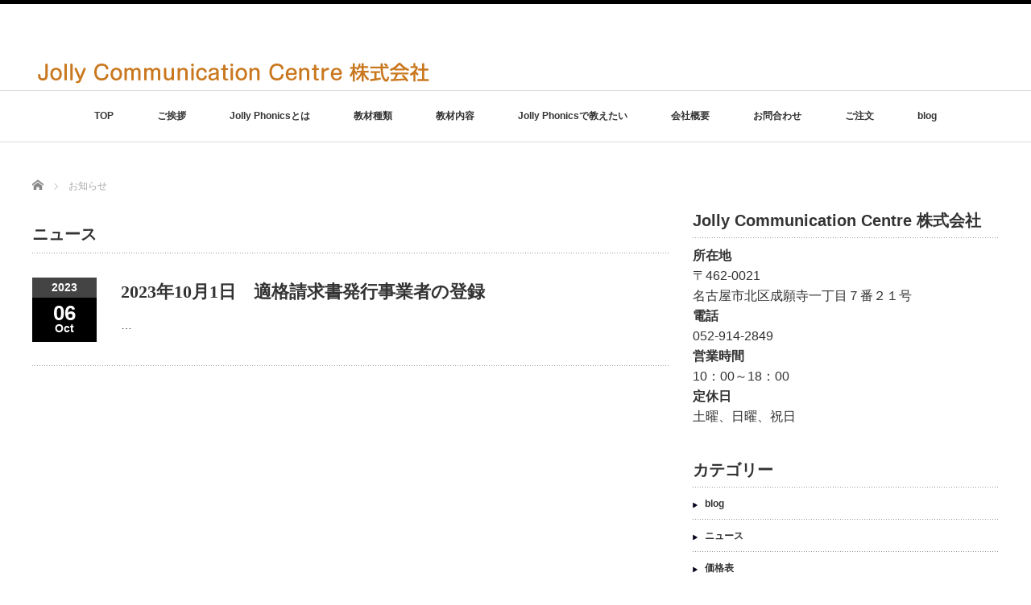

--- FILE ---
content_type: text/html; charset=UTF-8
request_url: https://jollycc.com/news/
body_size: 8945
content:
<!DOCTYPE html PUBLIC "-//W3C//DTD XHTML 1.1//EN" "http://www.w3.org/TR/xhtml11/DTD/xhtml11.dtd">
<!--[if lt IE 9]><html xmlns="http://www.w3.org/1999/xhtml" class="ie"><![endif]-->
<!--[if (gt IE 9)|!(IE)]><!--><html xmlns="http://www.w3.org/1999/xhtml"><!--<![endif]-->
<head profile="http://gmpg.org/xfn/11">
<meta http-equiv="Content-Type" content="text/html; charset=UTF-8" />
<meta http-equiv="X-UA-Compatible" content="IE=edge,chrome=1" />
<meta name="viewport" content="width=device-width" />

<meta name="description" content="" />

<link rel="alternate" type="application/rss+xml" title="JollyCommunicationCentre株式会社 RSS Feed" href="https://jollycc.com/feed/" />
<link rel="alternate" type="application/atom+xml" title="JollyCommunicationCentre株式会社 Atom Feed" href="https://jollycc.com/feed/atom/" />
<link rel="pingback" href="https://jollycc.com/xmlrpc.php" />

	<style>img:is([sizes="auto" i], [sizes^="auto," i]) { contain-intrinsic-size: 3000px 1500px }</style>
	
		<!-- All in One SEO 4.1.10 -->
		<title>ニュース | JollyCommunicationCentre株式会社</title>
		<meta name="robots" content="max-image-preview:large" />
		<link rel="canonical" href="https://jollycc.com/news/" />
		<meta property="og:locale" content="ja_JP" />
		<meta property="og:site_name" content="JollyCommunicationCentre株式会社 |" />
		<meta property="og:type" content="website" />
		<meta property="og:title" content="ニュース | JollyCommunicationCentre株式会社" />
		<meta property="og:url" content="https://jollycc.com/news/" />
		<meta name="twitter:card" content="summary" />
		<meta name="twitter:title" content="ニュース | JollyCommunicationCentre株式会社" />
		<script type="application/ld+json" class="aioseo-schema">
			{"@context":"https:\/\/schema.org","@graph":[{"@type":"WebSite","@id":"https:\/\/jollycc.com\/#website","url":"https:\/\/jollycc.com\/","name":"JollyCommunicationCentre\u682a\u5f0f\u4f1a\u793e","inLanguage":"ja","publisher":{"@id":"https:\/\/jollycc.com\/#organization"}},{"@type":"Organization","@id":"https:\/\/jollycc.com\/#organization","name":"JollyCommunicationCentre\u682a\u5f0f\u4f1a\u793e","url":"https:\/\/jollycc.com\/"},{"@type":"BreadcrumbList","@id":"https:\/\/jollycc.com\/news\/#breadcrumblist","itemListElement":[{"@type":"ListItem","@id":"https:\/\/jollycc.com\/#listItem","position":1,"item":{"@type":"WebPage","@id":"https:\/\/jollycc.com\/","name":"\u30db\u30fc\u30e0","description":"\u66f8\u304b\u308c\u305f\u82f1\u8a9e\u306e\u6587\u5b57\uff08\u7db4\u308a\uff09\u304c\u6b63\u3057\u304f\u8aad\u3081\u3001 \u805e\u3044\u305f\u82f1\u8a9e\u306e\u97f3\u304c\u6b63\u3057\u304f\u7db4\u308c\u308b\u3088\u3046\u306b\u3057\u307e\u305b\u3093\u304b\uff1f \u305d\u308c\u306a\u3089\u30b8\u30e7\u30ea\u30fc\u30d5\u30a9\u30cb\u30c3\u30af\u30b9\uff08Jolly Phonics\uff09\uff01 \u6587\u5b57\u304c\u66f8\u3051\u308b\u5e74\u9f62\uff084 \u6b73\u304f\u3089\u3044\uff09\u306b\u306a\u3063\u305f\u3089\u59cb\u3081\u307e\u3057\u3087\u3046\u3002 \u5927\u4eba\u306b\u306a\u3063\u3066\u304b\u3089\u3067\u3082\u9045\u304f\u306f\u3042\u308a\u307e\u305b\u3093\u3002 \u82f1\u8a9e\u5acc\u3044\u3092\u514b\u670d\u3057\u307e\u3057\u3087\u3046\u3002","url":"https:\/\/jollycc.com\/"},"nextItem":"https:\/\/jollycc.com\/news\/#listItem"},{"@type":"ListItem","@id":"https:\/\/jollycc.com\/news\/#listItem","position":2,"item":{"@type":"WebPage","@id":"https:\/\/jollycc.com\/news\/","name":"\u30cb\u30e5\u30fc\u30b9","url":"https:\/\/jollycc.com\/news\/"},"previousItem":"https:\/\/jollycc.com\/#listItem"}]},{"@type":"CollectionPage","@id":"https:\/\/jollycc.com\/news\/#collectionpage","url":"https:\/\/jollycc.com\/news\/","name":"\u30cb\u30e5\u30fc\u30b9 | JollyCommunicationCentre\u682a\u5f0f\u4f1a\u793e","inLanguage":"ja","isPartOf":{"@id":"https:\/\/jollycc.com\/#website"},"breadcrumb":{"@id":"https:\/\/jollycc.com\/news\/#breadcrumblist"}}]}
		</script>
		<script type="text/javascript" >
			window.ga=window.ga||function(){(ga.q=ga.q||[]).push(arguments)};ga.l=+new Date;
			ga('create', "UA-141576185-1", 'auto');
			ga('send', 'pageview');
		</script>
		<script async src="https://www.google-analytics.com/analytics.js"></script>
		<!-- All in One SEO -->

<link rel="alternate" type="application/rss+xml" title="JollyCommunicationCentre株式会社 &raquo; ニュース フィード" href="https://jollycc.com/news/feed/" />
<script type="text/javascript">
/* <![CDATA[ */
window._wpemojiSettings = {"baseUrl":"https:\/\/s.w.org\/images\/core\/emoji\/15.0.3\/72x72\/","ext":".png","svgUrl":"https:\/\/s.w.org\/images\/core\/emoji\/15.0.3\/svg\/","svgExt":".svg","source":{"concatemoji":"https:\/\/jollycc.com\/wp-includes\/js\/wp-emoji-release.min.js?ver=6.7.4"}};
/*! This file is auto-generated */
!function(i,n){var o,s,e;function c(e){try{var t={supportTests:e,timestamp:(new Date).valueOf()};sessionStorage.setItem(o,JSON.stringify(t))}catch(e){}}function p(e,t,n){e.clearRect(0,0,e.canvas.width,e.canvas.height),e.fillText(t,0,0);var t=new Uint32Array(e.getImageData(0,0,e.canvas.width,e.canvas.height).data),r=(e.clearRect(0,0,e.canvas.width,e.canvas.height),e.fillText(n,0,0),new Uint32Array(e.getImageData(0,0,e.canvas.width,e.canvas.height).data));return t.every(function(e,t){return e===r[t]})}function u(e,t,n){switch(t){case"flag":return n(e,"\ud83c\udff3\ufe0f\u200d\u26a7\ufe0f","\ud83c\udff3\ufe0f\u200b\u26a7\ufe0f")?!1:!n(e,"\ud83c\uddfa\ud83c\uddf3","\ud83c\uddfa\u200b\ud83c\uddf3")&&!n(e,"\ud83c\udff4\udb40\udc67\udb40\udc62\udb40\udc65\udb40\udc6e\udb40\udc67\udb40\udc7f","\ud83c\udff4\u200b\udb40\udc67\u200b\udb40\udc62\u200b\udb40\udc65\u200b\udb40\udc6e\u200b\udb40\udc67\u200b\udb40\udc7f");case"emoji":return!n(e,"\ud83d\udc26\u200d\u2b1b","\ud83d\udc26\u200b\u2b1b")}return!1}function f(e,t,n){var r="undefined"!=typeof WorkerGlobalScope&&self instanceof WorkerGlobalScope?new OffscreenCanvas(300,150):i.createElement("canvas"),a=r.getContext("2d",{willReadFrequently:!0}),o=(a.textBaseline="top",a.font="600 32px Arial",{});return e.forEach(function(e){o[e]=t(a,e,n)}),o}function t(e){var t=i.createElement("script");t.src=e,t.defer=!0,i.head.appendChild(t)}"undefined"!=typeof Promise&&(o="wpEmojiSettingsSupports",s=["flag","emoji"],n.supports={everything:!0,everythingExceptFlag:!0},e=new Promise(function(e){i.addEventListener("DOMContentLoaded",e,{once:!0})}),new Promise(function(t){var n=function(){try{var e=JSON.parse(sessionStorage.getItem(o));if("object"==typeof e&&"number"==typeof e.timestamp&&(new Date).valueOf()<e.timestamp+604800&&"object"==typeof e.supportTests)return e.supportTests}catch(e){}return null}();if(!n){if("undefined"!=typeof Worker&&"undefined"!=typeof OffscreenCanvas&&"undefined"!=typeof URL&&URL.createObjectURL&&"undefined"!=typeof Blob)try{var e="postMessage("+f.toString()+"("+[JSON.stringify(s),u.toString(),p.toString()].join(",")+"));",r=new Blob([e],{type:"text/javascript"}),a=new Worker(URL.createObjectURL(r),{name:"wpTestEmojiSupports"});return void(a.onmessage=function(e){c(n=e.data),a.terminate(),t(n)})}catch(e){}c(n=f(s,u,p))}t(n)}).then(function(e){for(var t in e)n.supports[t]=e[t],n.supports.everything=n.supports.everything&&n.supports[t],"flag"!==t&&(n.supports.everythingExceptFlag=n.supports.everythingExceptFlag&&n.supports[t]);n.supports.everythingExceptFlag=n.supports.everythingExceptFlag&&!n.supports.flag,n.DOMReady=!1,n.readyCallback=function(){n.DOMReady=!0}}).then(function(){return e}).then(function(){var e;n.supports.everything||(n.readyCallback(),(e=n.source||{}).concatemoji?t(e.concatemoji):e.wpemoji&&e.twemoji&&(t(e.twemoji),t(e.wpemoji)))}))}((window,document),window._wpemojiSettings);
/* ]]> */
</script>
<style id='wp-emoji-styles-inline-css' type='text/css'>

	img.wp-smiley, img.emoji {
		display: inline !important;
		border: none !important;
		box-shadow: none !important;
		height: 1em !important;
		width: 1em !important;
		margin: 0 0.07em !important;
		vertical-align: -0.1em !important;
		background: none !important;
		padding: 0 !important;
	}
</style>
<link rel='stylesheet' id='wp-block-library-css' href='https://jollycc.com/wp-includes/css/dist/block-library/style.min.css?ver=6.7.4' type='text/css' media='all' />
<style id='classic-theme-styles-inline-css' type='text/css'>
/*! This file is auto-generated */
.wp-block-button__link{color:#fff;background-color:#32373c;border-radius:9999px;box-shadow:none;text-decoration:none;padding:calc(.667em + 2px) calc(1.333em + 2px);font-size:1.125em}.wp-block-file__button{background:#32373c;color:#fff;text-decoration:none}
</style>
<style id='global-styles-inline-css' type='text/css'>
:root{--wp--preset--aspect-ratio--square: 1;--wp--preset--aspect-ratio--4-3: 4/3;--wp--preset--aspect-ratio--3-4: 3/4;--wp--preset--aspect-ratio--3-2: 3/2;--wp--preset--aspect-ratio--2-3: 2/3;--wp--preset--aspect-ratio--16-9: 16/9;--wp--preset--aspect-ratio--9-16: 9/16;--wp--preset--color--black: #000000;--wp--preset--color--cyan-bluish-gray: #abb8c3;--wp--preset--color--white: #ffffff;--wp--preset--color--pale-pink: #f78da7;--wp--preset--color--vivid-red: #cf2e2e;--wp--preset--color--luminous-vivid-orange: #ff6900;--wp--preset--color--luminous-vivid-amber: #fcb900;--wp--preset--color--light-green-cyan: #7bdcb5;--wp--preset--color--vivid-green-cyan: #00d084;--wp--preset--color--pale-cyan-blue: #8ed1fc;--wp--preset--color--vivid-cyan-blue: #0693e3;--wp--preset--color--vivid-purple: #9b51e0;--wp--preset--gradient--vivid-cyan-blue-to-vivid-purple: linear-gradient(135deg,rgba(6,147,227,1) 0%,rgb(155,81,224) 100%);--wp--preset--gradient--light-green-cyan-to-vivid-green-cyan: linear-gradient(135deg,rgb(122,220,180) 0%,rgb(0,208,130) 100%);--wp--preset--gradient--luminous-vivid-amber-to-luminous-vivid-orange: linear-gradient(135deg,rgba(252,185,0,1) 0%,rgba(255,105,0,1) 100%);--wp--preset--gradient--luminous-vivid-orange-to-vivid-red: linear-gradient(135deg,rgba(255,105,0,1) 0%,rgb(207,46,46) 100%);--wp--preset--gradient--very-light-gray-to-cyan-bluish-gray: linear-gradient(135deg,rgb(238,238,238) 0%,rgb(169,184,195) 100%);--wp--preset--gradient--cool-to-warm-spectrum: linear-gradient(135deg,rgb(74,234,220) 0%,rgb(151,120,209) 20%,rgb(207,42,186) 40%,rgb(238,44,130) 60%,rgb(251,105,98) 80%,rgb(254,248,76) 100%);--wp--preset--gradient--blush-light-purple: linear-gradient(135deg,rgb(255,206,236) 0%,rgb(152,150,240) 100%);--wp--preset--gradient--blush-bordeaux: linear-gradient(135deg,rgb(254,205,165) 0%,rgb(254,45,45) 50%,rgb(107,0,62) 100%);--wp--preset--gradient--luminous-dusk: linear-gradient(135deg,rgb(255,203,112) 0%,rgb(199,81,192) 50%,rgb(65,88,208) 100%);--wp--preset--gradient--pale-ocean: linear-gradient(135deg,rgb(255,245,203) 0%,rgb(182,227,212) 50%,rgb(51,167,181) 100%);--wp--preset--gradient--electric-grass: linear-gradient(135deg,rgb(202,248,128) 0%,rgb(113,206,126) 100%);--wp--preset--gradient--midnight: linear-gradient(135deg,rgb(2,3,129) 0%,rgb(40,116,252) 100%);--wp--preset--font-size--small: 13px;--wp--preset--font-size--medium: 20px;--wp--preset--font-size--large: 36px;--wp--preset--font-size--x-large: 42px;--wp--preset--spacing--20: 0.44rem;--wp--preset--spacing--30: 0.67rem;--wp--preset--spacing--40: 1rem;--wp--preset--spacing--50: 1.5rem;--wp--preset--spacing--60: 2.25rem;--wp--preset--spacing--70: 3.38rem;--wp--preset--spacing--80: 5.06rem;--wp--preset--shadow--natural: 6px 6px 9px rgba(0, 0, 0, 0.2);--wp--preset--shadow--deep: 12px 12px 50px rgba(0, 0, 0, 0.4);--wp--preset--shadow--sharp: 6px 6px 0px rgba(0, 0, 0, 0.2);--wp--preset--shadow--outlined: 6px 6px 0px -3px rgba(255, 255, 255, 1), 6px 6px rgba(0, 0, 0, 1);--wp--preset--shadow--crisp: 6px 6px 0px rgba(0, 0, 0, 1);}:where(.is-layout-flex){gap: 0.5em;}:where(.is-layout-grid){gap: 0.5em;}body .is-layout-flex{display: flex;}.is-layout-flex{flex-wrap: wrap;align-items: center;}.is-layout-flex > :is(*, div){margin: 0;}body .is-layout-grid{display: grid;}.is-layout-grid > :is(*, div){margin: 0;}:where(.wp-block-columns.is-layout-flex){gap: 2em;}:where(.wp-block-columns.is-layout-grid){gap: 2em;}:where(.wp-block-post-template.is-layout-flex){gap: 1.25em;}:where(.wp-block-post-template.is-layout-grid){gap: 1.25em;}.has-black-color{color: var(--wp--preset--color--black) !important;}.has-cyan-bluish-gray-color{color: var(--wp--preset--color--cyan-bluish-gray) !important;}.has-white-color{color: var(--wp--preset--color--white) !important;}.has-pale-pink-color{color: var(--wp--preset--color--pale-pink) !important;}.has-vivid-red-color{color: var(--wp--preset--color--vivid-red) !important;}.has-luminous-vivid-orange-color{color: var(--wp--preset--color--luminous-vivid-orange) !important;}.has-luminous-vivid-amber-color{color: var(--wp--preset--color--luminous-vivid-amber) !important;}.has-light-green-cyan-color{color: var(--wp--preset--color--light-green-cyan) !important;}.has-vivid-green-cyan-color{color: var(--wp--preset--color--vivid-green-cyan) !important;}.has-pale-cyan-blue-color{color: var(--wp--preset--color--pale-cyan-blue) !important;}.has-vivid-cyan-blue-color{color: var(--wp--preset--color--vivid-cyan-blue) !important;}.has-vivid-purple-color{color: var(--wp--preset--color--vivid-purple) !important;}.has-black-background-color{background-color: var(--wp--preset--color--black) !important;}.has-cyan-bluish-gray-background-color{background-color: var(--wp--preset--color--cyan-bluish-gray) !important;}.has-white-background-color{background-color: var(--wp--preset--color--white) !important;}.has-pale-pink-background-color{background-color: var(--wp--preset--color--pale-pink) !important;}.has-vivid-red-background-color{background-color: var(--wp--preset--color--vivid-red) !important;}.has-luminous-vivid-orange-background-color{background-color: var(--wp--preset--color--luminous-vivid-orange) !important;}.has-luminous-vivid-amber-background-color{background-color: var(--wp--preset--color--luminous-vivid-amber) !important;}.has-light-green-cyan-background-color{background-color: var(--wp--preset--color--light-green-cyan) !important;}.has-vivid-green-cyan-background-color{background-color: var(--wp--preset--color--vivid-green-cyan) !important;}.has-pale-cyan-blue-background-color{background-color: var(--wp--preset--color--pale-cyan-blue) !important;}.has-vivid-cyan-blue-background-color{background-color: var(--wp--preset--color--vivid-cyan-blue) !important;}.has-vivid-purple-background-color{background-color: var(--wp--preset--color--vivid-purple) !important;}.has-black-border-color{border-color: var(--wp--preset--color--black) !important;}.has-cyan-bluish-gray-border-color{border-color: var(--wp--preset--color--cyan-bluish-gray) !important;}.has-white-border-color{border-color: var(--wp--preset--color--white) !important;}.has-pale-pink-border-color{border-color: var(--wp--preset--color--pale-pink) !important;}.has-vivid-red-border-color{border-color: var(--wp--preset--color--vivid-red) !important;}.has-luminous-vivid-orange-border-color{border-color: var(--wp--preset--color--luminous-vivid-orange) !important;}.has-luminous-vivid-amber-border-color{border-color: var(--wp--preset--color--luminous-vivid-amber) !important;}.has-light-green-cyan-border-color{border-color: var(--wp--preset--color--light-green-cyan) !important;}.has-vivid-green-cyan-border-color{border-color: var(--wp--preset--color--vivid-green-cyan) !important;}.has-pale-cyan-blue-border-color{border-color: var(--wp--preset--color--pale-cyan-blue) !important;}.has-vivid-cyan-blue-border-color{border-color: var(--wp--preset--color--vivid-cyan-blue) !important;}.has-vivid-purple-border-color{border-color: var(--wp--preset--color--vivid-purple) !important;}.has-vivid-cyan-blue-to-vivid-purple-gradient-background{background: var(--wp--preset--gradient--vivid-cyan-blue-to-vivid-purple) !important;}.has-light-green-cyan-to-vivid-green-cyan-gradient-background{background: var(--wp--preset--gradient--light-green-cyan-to-vivid-green-cyan) !important;}.has-luminous-vivid-amber-to-luminous-vivid-orange-gradient-background{background: var(--wp--preset--gradient--luminous-vivid-amber-to-luminous-vivid-orange) !important;}.has-luminous-vivid-orange-to-vivid-red-gradient-background{background: var(--wp--preset--gradient--luminous-vivid-orange-to-vivid-red) !important;}.has-very-light-gray-to-cyan-bluish-gray-gradient-background{background: var(--wp--preset--gradient--very-light-gray-to-cyan-bluish-gray) !important;}.has-cool-to-warm-spectrum-gradient-background{background: var(--wp--preset--gradient--cool-to-warm-spectrum) !important;}.has-blush-light-purple-gradient-background{background: var(--wp--preset--gradient--blush-light-purple) !important;}.has-blush-bordeaux-gradient-background{background: var(--wp--preset--gradient--blush-bordeaux) !important;}.has-luminous-dusk-gradient-background{background: var(--wp--preset--gradient--luminous-dusk) !important;}.has-pale-ocean-gradient-background{background: var(--wp--preset--gradient--pale-ocean) !important;}.has-electric-grass-gradient-background{background: var(--wp--preset--gradient--electric-grass) !important;}.has-midnight-gradient-background{background: var(--wp--preset--gradient--midnight) !important;}.has-small-font-size{font-size: var(--wp--preset--font-size--small) !important;}.has-medium-font-size{font-size: var(--wp--preset--font-size--medium) !important;}.has-large-font-size{font-size: var(--wp--preset--font-size--large) !important;}.has-x-large-font-size{font-size: var(--wp--preset--font-size--x-large) !important;}
:where(.wp-block-post-template.is-layout-flex){gap: 1.25em;}:where(.wp-block-post-template.is-layout-grid){gap: 1.25em;}
:where(.wp-block-columns.is-layout-flex){gap: 2em;}:where(.wp-block-columns.is-layout-grid){gap: 2em;}
:root :where(.wp-block-pullquote){font-size: 1.5em;line-height: 1.6;}
</style>
<script type="text/javascript" src="https://jollycc.com/wp-includes/js/jquery/jquery.min.js?ver=3.7.1" id="jquery-core-js"></script>
<script type="text/javascript" src="https://jollycc.com/wp-includes/js/jquery/jquery-migrate.min.js?ver=3.4.1" id="jquery-migrate-js"></script>
<link rel="https://api.w.org/" href="https://jollycc.com/wp-json/" />
<link rel="stylesheet" href="//maxcdn.bootstrapcdn.com/font-awesome/4.3.0/css/font-awesome.min.css">
<link rel="stylesheet" href="https://jollycc.com/wp-content/themes/luxe_tcd022/style.css?ver=3.4" type="text/css" />
<link rel="stylesheet" href="https://jollycc.com/wp-content/themes/luxe_tcd022/comment-style.css?ver=3.4" type="text/css" />

<link rel="stylesheet" media="screen and (min-width:801px)" href="https://jollycc.com/wp-content/themes/luxe_tcd022/style_pc.css?ver=3.4" type="text/css" />
<link rel="stylesheet" media="screen and (max-width:800px)" href="https://jollycc.com/wp-content/themes/luxe_tcd022/style_sp.css?ver=3.4" type="text/css" />

<link rel="stylesheet" href="https://jollycc.com/wp-content/themes/luxe_tcd022/japanese.css?ver=3.4" type="text/css" />

<script type="text/javascript" src="https://jollycc.com/wp-content/themes/luxe_tcd022/js/jscript.js?ver=3.4"></script>
<script type="text/javascript" src="https://jollycc.com/wp-content/themes/luxe_tcd022/js/scroll.js?ver=3.4"></script>
<script type="text/javascript" src="https://jollycc.com/wp-content/themes/luxe_tcd022/js/comment.js?ver=3.4"></script>
<script type="text/javascript" src="https://jollycc.com/wp-content/themes/luxe_tcd022/js/rollover.js?ver=3.4"></script>
<!--[if lt IE 9]>
<link id="stylesheet" rel="stylesheet" href="https://jollycc.com/wp-content/themes/luxe_tcd022/style_pc.css?ver=3.4" type="text/css" />
<script type="text/javascript" src="https://jollycc.com/wp-content/themes/luxe_tcd022/js/ie.js?ver=3.4"></script>
<link rel="stylesheet" href="https://jollycc.com/wp-content/themes/luxe_tcd022/ie.css" type="text/css" />
<![endif]-->

<!--[if IE 7]>
<link rel="stylesheet" href="https://jollycc.com/wp-content/themes/luxe_tcd022/ie7.css" type="text/css" />
<![endif]-->


<!-- carousel -->
<script type="text/javascript" src="https://jollycc.com/wp-content/themes/luxe_tcd022/js/slick.min.js"></script>
<link rel="stylesheet" type="text/css" href="https://jollycc.com/wp-content/themes/luxe_tcd022/js/slick.css"/>
<script type="text/javascript" charset="utf-8">
	jQuery(window).load(function() {
		jQuery('.carousel').slick({
			arrows: true,
			dots: false,
			infinite: true,
			slidesToShow: 6,
			slidesToScroll: 1,
			autoplay: true,
			autoplaySpeed: 3000,

		});
	});
</script>
<!-- /carousel -->


<style type="text/css">
body { font-size:14px; }
a {color: #333333;}
a:hover {color: #57BDCC;}
#global_menu ul ul li a{background:#333333;}
#global_menu ul ul li a:hover{background:#57BDCC;}
#return_top{background-color:#333333;}
#return_top:hover{background-color:#57BDCC;}
.google_search input:hover#search_button, .google_search #searchsubmit:hover { background-color:#57BDCC; }
.widget_search #search-btn input:hover, .widget_search #searchsubmit:hover { background-color:#57BDCC; }

#submit_comment:hover {
	background:#333333;
}



a:hover img{
	opacity:0.5;
}


#header{
	position: fixed;
	z-index: 9999999;
	background: #fff;
	border-top: solid 5px #000;
}

@media screen and (min-width:801px){
  #contents{
  	padding-top: 222px;
  }
}

@media screen and (max-width:801px){
  #contents{
  	padding-top: 60px;
  }
}

#wrapper{
	border-top: none;
}

</style>

<link rel="stylesheet" type="text/css" href="https://jollycc.com/wp-content/themes/luxe_tcd022/mailform/css/mailform.css" />
<link rel="stylesheet" type="text/css" href="https://jollycc.com/wp-content/themes/luxe_tcd022/mailform/css/jquery.datetimepicker.css" />

<!-- Google tag (gtag.js) -->

<script async src="https://www.googletagmanager.com/gtag/js?id=UA-141576185-2"></script>

<script>

  window.dataLayer = window.dataLayer || [];

  function gtag(){dataLayer.push(arguments);}

  gtag('js', new Date());

 

  gtag('config', 'UA-141576185-2');

</script>


</head>

<body class="archive post-type-archive post-type-archive-news">
<div id="wrapper">
	<!-- header -->
	<div id="header" class="clearfix">
		<div id="logo-area">
			<!-- logo -->
			<div id='logo_image'>
<h1 id="logo" style="top:7px; left:0px;"><a href=" https://jollycc.com/" title="JollyCommunicationCentre株式会社" data-label="JollyCommunicationCentre株式会社"><img src="https://jollycc.com/wp-content/uploads/tcd-w/logo.png?1769130717" alt="JollyCommunicationCentre株式会社" title="JollyCommunicationCentre株式会社" /></a></h1>
</div>
		</div>
   <a href="#" class="menu_button">メニュー</a>
		<!-- global menu -->
		<div id="global_menu" class="clearfix">
	<ul id="menu-%e3%82%b0%e3%83%ad%e3%83%bc%e3%83%90%e3%83%ab%e3%83%a1%e3%83%8b%e3%83%a5%e3%83%bc" class="menu"><li id="menu-item-35" class="menu-item menu-item-type-post_type menu-item-object-page menu-item-home menu-item-35"><a href="https://jollycc.com/">TOP</a></li>
<li id="menu-item-38" class="menu-item menu-item-type-post_type menu-item-object-page menu-item-38"><a href="https://jollycc.com/greeting/">ご挨拶</a></li>
<li id="menu-item-203" class="menu-item menu-item-type-post_type menu-item-object-page menu-item-203"><a href="https://jollycc.com/jolly-phonics/">Jolly Phonicsとは</a></li>
<li id="menu-item-43" class="menu-item menu-item-type-post_type menu-item-object-page menu-item-43"><a href="https://jollycc.com/introduction/">教材種類</a></li>
<li id="menu-item-139" class="menu-item menu-item-type-custom menu-item-object-custom menu-item-139"><a href="https://jollycc.com/2019/05/30/price/">教材内容</a></li>
<li id="menu-item-75" class="menu-item menu-item-type-post_type menu-item-object-page menu-item-75"><a href="https://jollycc.com/lecture/">Jolly Phonicsで教えたい</a></li>
<li id="menu-item-40" class="menu-item menu-item-type-post_type menu-item-object-page menu-item-40"><a href="https://jollycc.com/company/">会社概要</a></li>
<li id="menu-item-36" class="menu-item menu-item-type-post_type menu-item-object-page menu-item-36"><a href="https://jollycc.com/contact/">お問合わせ</a></li>
<li id="menu-item-241" class="menu-item menu-item-type-custom menu-item-object-custom menu-item-241"><a href="https://docs.google.com/forms/d/1QwbyzWz99ffOGdWGtHKq7MxCSP2if9AYngPBOkgC0gQ/viewform?edit_requested=true">ご注文</a></li>
<li id="menu-item-145" class="menu-item menu-item-type-custom menu-item-object-custom menu-item-145"><a href="https://jollycc.com/category/blog/">blog</a></li>
</ul>		</div>
		<!-- /global menu -->

	</div>
	<!-- /header -->



	<div id="contents" class="post_list clearfix">
		
<ul id="bread_crumb" class="clearfix">
 <li itemscope="itemscope" itemtype="http://data-vocabulary.org/Breadcrumb" class="home"><a itemprop="url" href="https://jollycc.com/"><span itemprop="title">Home</span></a></li>

 <li class="last">お知らせ</li>

</ul>
		<!-- main contents -->
		<div id="mainColumn">
			<h2 id="news_headline">ニュース</h2>
						<ol>
								<li class="clearfix">
					<div class="post_date">
						<div class="post_date_year">2023</div>
						<div class="post_date_month"><span>06</span>Oct</div>
					</div>
					<div class="news_info">
						<h3 class="post_title"><a href="https://jollycc.com/news/invoice/">2023年10月1日　適格請求書発行事業者の登録</a></h3>
						<p><a href="https://jollycc.com/news/invoice/">…</a></p>
					</div>
				</li>
							</ol>
					</div>
		<!-- /main contents -->
		<!-- sidebar -->
 
		<div id="sideColumn">
			
<div class="side_widget clearfix widget_text" id="text-3">
<h3 class="side_headline">Jolly Communication Centre 株式会社</h3>
			<div class="textwidget"><div class="textwidget">
<p><span style="font-size: medium;"><strong>所在地</strong><br />
〒462-0021<br />
名古屋市北区成願寺一丁目７番２１号</span></p>
<p><span style="font-size: medium;"><strong>電話</strong><br />
052-914-2849</span></p>
<p><span style="font-size: medium;"><strong>営業時間</strong><br />
10：00～18：00</span></p>
<p><span style="font-size: medium;"><strong>定休日</strong><br />
土曜、日曜、祝日</span></p>
</div>
</div>
		</div>
<div class="side_widget clearfix widget_categories" id="categories-4">
<h3 class="side_headline">カテゴリー</h3>

			<ul>
					<li class="cat-item cat-item-5"><a href="https://jollycc.com/category/blog/">blog</a>
</li>
	<li class="cat-item cat-item-7"><a href="https://jollycc.com/category/%e3%83%8b%e3%83%a5%e3%83%bc%e3%82%b9/">ニュース</a>
</li>
	<li class="cat-item cat-item-6"><a href="https://jollycc.com/category/%e4%be%a1%e6%a0%bc%e8%a1%a8/">価格表</a>
</li>
	<li class="cat-item cat-item-1"><a href="https://jollycc.com/category/%e6%9c%aa%e5%88%86%e9%a1%9e/">未分類</a>
</li>
			</ul>

			</div>
		</div>
		<!-- /sidebar -->
	</div>


<!-- smartphone banner -->

	<!-- footer -->
	<div id="footer-slider-wrapper" class="clearfix">
		<div id="footer-slider-wrapper-inner">
			<div id="carousel" class="carousel">
				<div><a href="https://jollycc.com/2025/08/01/0801/"><img width="190" height="120" src="https://jollycc.com/wp-content/uploads/2025/05/3760147_s-190x120.jpg" class="attachment-carousel_size size-carousel_size wp-post-image" alt="" decoding="async" loading="lazy" /><span class="title">アルファベットの世界へようこそ！Joll…</span></a></div>
				<div><a href="https://jollycc.com/2025/07/01/0701/"><img width="190" height="120" src="https://jollycc.com/wp-content/uploads/2025/05/31945252_s-190x120.jpg" class="attachment-carousel_size size-carousel_size wp-post-image" alt="" decoding="async" loading="lazy" /><span class="title">英語が好きになる魔法のレッスン。Joll…</span></a></div>
				<div><a href="https://jollycc.com/2025/06/01/0601/"><img width="190" height="120" src="https://jollycc.com/wp-content/uploads/2025/05/3760201_s-190x120.jpg" class="attachment-carousel_size size-carousel_size wp-post-image" alt="" decoding="async" loading="lazy" /><span class="title">英語学習の第一歩に最適！Jolly Ph…</span></a></div>
				<div><a href="https://jollycc.com/2025/11/01/1101/"><img width="190" height="120" src="https://jollycc.com/wp-content/uploads/2025/05/32201563_s-190x120.jpg" class="attachment-carousel_size size-carousel_size wp-post-image" alt="" decoding="async" loading="lazy" /><span class="title">できた！が英語学習の第一歩。Jolly …</span></a></div>
				<div><a href="https://jollycc.com/2025/12/01/1201/"><img width="190" height="120" src="https://jollycc.com/wp-content/uploads/2025/05/32410716_s-190x120.jpg" class="attachment-carousel_size size-carousel_size wp-post-image" alt="" decoding="async" loading="lazy" /><span class="title">あそびながら英語マスター！Jolly P…</span></a></div>
				<div><a href="https://jollycc.com/2025/09/01/0901/"><img width="190" height="120" src="https://jollycc.com/wp-content/uploads/2025/05/24862978_s-190x120.jpg" class="attachment-carousel_size size-carousel_size wp-post-image" alt="" decoding="async" loading="lazy" /><span class="title">遊びのような学び、学びのような遊び。Jo…</span></a></div>
				<div><a href="https://jollycc.com/2025/05/01/0501/"><img width="190" height="120" src="https://jollycc.com/wp-content/uploads/2025/05/32207926_s-190x120.jpg" class="attachment-carousel_size size-carousel_size wp-post-image" alt="" decoding="async" loading="lazy" /><span class="title">“英語嫌い”にさせない！Jolly Ph…</span></a></div>
				<div><a href="https://jollycc.com/2025/10/01/1001/"><img width="190" height="120" src="https://jollycc.com/wp-content/uploads/2025/05/23880181_s-190x120.jpg" class="attachment-carousel_size size-carousel_size wp-post-image" alt="" decoding="async" loading="lazy" /><span class="title">英語教育ってどう始める？迷ったらJoll…</span></a></div>
			</div>
		</div>
	</div>
	<div id="footer">
		<a href="#wrapper" id="return_top">ページ上部へ戻る</a>
		<div id="footer-inner" class="clearfix">
			<!-- logo -->
			<div id='footer_logo_text_area'>
<h3 id="footer_logo_text"><a href="https://jollycc.com/">JollyCommunicationCentre株式会社</a></h3>
<h4 id="footer_description"></h4>
</div>
						
			<div id="footer_widget_wrapper">
												<div class="footer_widget clearfix widget_nav_menu" id="nav_menu-2">
<div class="menu-%e3%83%95%e3%83%83%e3%82%bf%e3%83%bc%e3%83%a1%e3%83%8b%e3%83%a5%e3%83%bc-container"><ul id="menu-%e3%83%95%e3%83%83%e3%82%bf%e3%83%bc%e3%83%a1%e3%83%8b%e3%83%a5%e3%83%bc" class="menu"><li id="menu-item-49" class="menu-item menu-item-type-post_type menu-item-object-page menu-item-home menu-item-49"><a href="https://jollycc.com/">TOP</a></li>
<li id="menu-item-45" class="menu-item menu-item-type-post_type menu-item-object-page menu-item-45"><a href="https://jollycc.com/tokutei/">特定商取引法に基づく表記</a></li>
<li id="menu-item-47" class="menu-item menu-item-type-post_type menu-item-object-page menu-item-47"><a href="https://jollycc.com/privacy-policy/">プライバシーポリシー</a></li>
<li id="menu-item-46" class="menu-item menu-item-type-post_type menu-item-object-page menu-item-46"><a href="https://jollycc.com/menseki/">免責事項</a></li>
<li id="menu-item-48" class="menu-item menu-item-type-post_type menu-item-object-page menu-item-48"><a href="https://jollycc.com/contact/">お問合わせ</a></li>
</ul></div></div>
										</div>
		</div>
	</div>
	<div id="footer_copr_area" class="clearfix">
		<div id="footer_copr">
			<div id="copyright">Copyright &copy;&nbsp; <a href="https://jollycc.com/">JollyCommunicationCentre株式会社</a> All Rights Reserved.</div>
			<div id="footer_social_link">
							<ul class="social_link clearfix">
									<li class="rss"><a class="target_blank" href="https://jollycc.com/feed/">rss</a></li>
																</ul>
						</div>
		</div>
	</div>
	<!-- /footer -->
</div>
 <!-- メールフォームここから -->
<script type="text/javascript" src="https://jollycc.com/wp-content/themes/luxe_tcd022/mailform/js/mailform-js.php"></script>


<!-- フリガナ自動入力ライブラリここから -->
<script type="text/javascript" src="https://jollycc.com/wp-content/themes/luxe_tcd022/mailform/js/jquery.autoKana.js"></script>
<script>
	(function( $ ) {
    $.fn.autoKana( '#name_1', '#read_1', {
      katakana: false
    });
    $.fn.autoKana( '#name_2', '#read_2', {
      katakana: false
    });
	})( jQuery );
</script>
<!-- フリガナ自動入力ライブラリここまで -->


<!-- 住所自動入力ライブラリここから -->
<script type="text/javascript" src="https://jollycc.com/wp-content/themes/luxe_tcd022/mailform/js/ajaxzip3.js"></script>
<!-- 住所自動入力ライブラリここまで -->


<!-- ご希望の日時選択ライブラリここから -->
<script type="text/javascript" src="https://jollycc.com/wp-content/themes/luxe_tcd022/mailform/js/jquery.datetimepicker.js"></script>
<script>
(function( $ ) {
$( 'input#schedule1' ).datetimepicker({
lang: 'ja'
});
})( jQuery );
(function( $ ) {
$( 'input#schedule2' ).datetimepicker({
lang: 'ja'
});
})( jQuery );
(function( $ ) {
$( 'input#schedule3' ).datetimepicker({
lang: 'ja'
});
})( jQuery );
</script>
<!-- ご希望の日時選択ライブラリここまで -->
<!-- メールフォームここまで  -->

</body>
</html>

--- FILE ---
content_type: text/css
request_url: https://jollycc.com/wp-content/themes/luxe_tcd022/mailform/css/mailform.css
body_size: 1427
content:
@charset "utf-8";


form#mail_form{
	width : 960px;
	margin : 50px auto;
	padding : 10px 0;
	background : #ffffff;
	border : 1px solid #cccccc;
	border-radius : 7px;
	box-shadow : 0 0 7px rgba( 0, 0, 0, 0.2 );
}

form#mail_form dl{
	width : 90%;
	margin : 0 auto;
	overflow : hidden;
}

form#mail_form dl dt{
	clear : both;
	width : 30%;
	float : left;
	border-top : 1px solid #cccccc;
	padding : 15px 0;
	text-align : right;
	overflow : hidden;
}

form#mail_form dl dd{
	width : 65%;
	float : right;
	border-top : 1px solid #cccccc;
	padding : 15px 0 15px 5%;
}

form#mail_form dl dt:first-child,
form#mail_form dl dt:first-child+dd{
	border : none;
}

form#mail_form dl dt span{
	display : block;
	font-size : 85%;
	color : #3377ff;
}


/* -- for JavaScript ここから -------------------------------------------------------------------------------- */

form#mail_form dl dt span.required,
form#mail_form dl dt span.optional{
	display : inline-block;
	float : left;
	color : #ffffff;
	line-height : 1;
	padding : 8px 9px;
	border-radius : 3px;
}

form#mail_form dl dt span.required{
	background : #d9534f;
	border : 1px solid #d43f3a;
}

form#mail_form dl dt span.optional{
	background : #337ab7;
	border : 1px solid #2e6da4;
}

form#mail_form dl dd span.error_blank,
form#mail_form dl dd span.error_format,
form#mail_form dl dd span.error_match{
	display : block;
	color : #ff0000;
}


span.loading{
	width : 50px;
	height : 50px;
	border-radius : 50%;
	border-top : 5px solid rgba( 255, 255, 255, 0.2 );
	border-right : 5px solid rgba( 255, 255, 255, 0.2 );
	border-bottom : 5px solid rgba( 255, 255, 255, 0.2 );
	border-left : 5px solid #ffffff;
	-webkit-transform : translateZ( 0 );
	-ms-transform : translateZ( 0 );
	transform : translateZ( 0 );
	-webkit-animation : load-circle 1.0s linear infinite;
	animation : load-circle 1.0s linear infinite;
	position : absolute;
	top : 50%;
	left : 50%;
	margin-top : -25px;
	margin-left : -25px;
}

@-webkit-keyframes load-circle{
	0%{
		-webkit-transform : rotate( 0deg );
		transform : rotate( 0deg );
	}
	100%{
		-webkit-transform : rotate( 360deg );
		transform : rotate( 360deg );
	}
}

@keyframes load-circle{
	0%{
		-webkit-transform : rotate( 0deg );
		transform : rotate( 0deg );
	}
	100%{
		-webkit-transform : rotate( 360deg );
		transform : rotate( 360deg );
	}
}


/* -- for JavaScript ここまで -------------------------------------------------------------------------------- */


form#mail_form input[type="text"],
form#mail_form input[type="email"],
form#mail_form input[type="tel"]{
	max-width : 90%;
	height : 2em;
	padding : 2px 2%;
	border : 1px solid #cccccc;
	border-radius : 3px;
	background : #fafafa;
	-webkit-appearance : none;
	font-size : 100%;
	font-family : inherit;
	margin-top : 5px;
}

form#mail_form textarea{
	display : block;
	width : 90%;
	max-width : 90%;
	height : 200px;
	padding : 2px 2%;
	resize : vertical;
	border : 1px solid #cccccc;
	border-radius : 3px;
	background : #fafafa;
	-webkit-appearance : none;
	font-size : 100%;
	font-family : inherit;
}

form#mail_form input[type="text"]:focus,
form#mail_form input[type="email"]:focus,
form#mail_form input[type="tel"]:focus,
form#mail_form textarea:focus{
	box-shadow : 0px 0px 5px #55ccff;
	border : 1px solid #55ccff;
	background : #ffffff;
}

form#mail_form input#company{
	width : 60%;
}

form#mail_form input#name_1,
form#mail_form input#name_2,
form#mail_form input#read_1,
form#mail_form input#read_2,
form#mail_form input#postal,
form#mail_form input#phone,
form#mail_form input#schedule{
	width : 30%;
}

form#mail_form input#name_3{
	width : 65%;
}

form#mail_form input#mail_address,
form#mail_form input#mail_address_confirm{
	width : 80%;
}

form#mail_form ul li input[type="radio"],
form#mail_form ul li input[type="checkbox"]{
	margin-right : 10px;
	margin-top : 7px;
}

form#mail_form ul li:first-child input[type="radio"],
form#mail_form ul li:first-child input[type="checkbox"]{
	margin-top : 0px;
}

form#mail_form ul{
	list-style-type : none;
}

form#mail_form ul li label:hover{
	cursor : pointer;
}

form#mail_form input#postal+a{
	display : inline-block;
	padding : 9px 15px;
	vertical-align : middle;
	line-height : 1;
	background : #5bc0de;
	border : 1px solid #46b8da;
	border-radius : 3px;
	color : #ffffff;
	font-family : inherit;
	text-decoration : none;
	position : relative;
	top : -1px;
}

form#mail_form input#postal+a:hover{
	cursor : pointer;
	background : #31b0d5;
	border : 1px solid #269abc;
}

form#mail_form input#address_1,
form#mail_form input#address_2{
	display : block;
	width : 90%;
	margin-top : 0px;
}

form#mail_form input#address_2{
	margin-top : 7px;
}


form#mail_form p#form_submit{
	width : 90%;
	margin : 0 auto;
	padding : 15px 0;
	border-top : 1px solid #cccccc;
}

form#mail_form input[type="button"]{
	padding : 9px 15px;
	vertical-align : middle;
	line-height : 1;
	background : #5cb85c;
	border : 1px solid #4cae4c;
	border-radius : 3px;
	color : #ffffff;
	font-family : inherit;
	-webkit-appearance : none;
	font-size : 100%;
}

form#mail_form input[type="button"]:hover{
	cursor : pointer;
	background : #449d44;
	border : 1px solid #398439;
}

form#mail_form input#form_submit_button{
	margin-left : 35%;
}








/* --responsive----------------------------------------------------------------------------------------------------------------- */

/* 640pixel start */
@media screen and ( max-width : 640px ){

form#mail_form{
	width : 95%;
}

form#mail_form dl{
	overflow : visible;
}

form#mail_form dl dt{
	width : auto;
	float : none;
	text-align : left;
	padding : 10px 0 5px;
	font-weight : bold;
}

form#mail_form dl dd{
	width : auto;
	float : none;
	border-top : none;
	padding : 0px 0 13px 0px;
}

form#mail_form dl dt span{
	font-weight : normal;
}


/* -- for JavaScript ここから -------------------------------------------------------------------------------- */

form#mail_form dl dt span.required,
form#mail_form dl dt span.optional{
	margin-right : 1em;
	margin-bottom : 2em;
}


/* -- for JavaScript ここまで -------------------------------------------------------------------------------- */

form#mail_form input#form_submit_button{
	margin-left : 0;
}

}
/* 640pixel end */



--- FILE ---
content_type: application/javascript
request_url: https://jollycc.com/wp-content/themes/luxe_tcd022/mailform/js/mailform-js.php
body_size: 2909
content:

/*--------------------------------------------------------------------------
	
	Script Name : Responsive Mailform
	Author : FIRSTSTEP - Motohiro Tani
	Author URL : https://www.1-firststep.com
	Create Date : 2014/03/25
	Version : 5.3
	Last Update : 2017/07/25
	
--------------------------------------------------------------------------*/


(function( $ ) {
	
	// global variable init
	var mailform_dt    = $( 'form#mail_form dl dt' );
	var start_time     = 0;
	var stop_time      = 0;
	var writing_time   = 0;
	var confirm_window = 1;
	
	
	
	
	// function resize
	function resize() {
		
		$( '.loading-layer' ).css({
			'width' : $( window ).width() + 'px',
			'height' : $( window ).height() + 'px'
		});
		
	}
	
	
	
	
	// function slice_method
	function slice_method( el ) {
		var dt      = el.parents( 'dd' ).prev( 'dt' );
		var dt_name = dt.html().replace( /<span>.*<\/span>/gi, '' );
		dt_name     = dt_name.replace( /^<span\s.*<\/span>/gi, '' );
		dt_name     = dt_name.replace( /<br>|<br \/>/gi, '' );
		return dt_name;
	}
	
	
	
	
	// function error_span
	function error_span( e, dt, comment, bool ) {
		if ( bool == true ) {
			var m = e.parents( 'dd' ).find( 'span.error_blank' ).text( dt + 'が' + comment + 'されていません' );
		} else {
			var m = e.parents( 'dd' ).find( 'span.error_blank' ).text( '' );
		}
	}
	
	
	
	
	// function compare_method
	function compare_method( s, e ) {
		if ( s > e ) {
			return e;
		} else {
			return s;
		}
	}
	
	
	
	
	// function hidden_append
	function hidden_append( name, value ){
		$( '<input />' )
			.attr({
				type: 'hidden',
				id: name,
				name: name,
				value: value
			})
			.appendTo( $( 'p#form_submit' ) );
	}
	
	
	
	
	// function required_check
	function required_check() {
		
		var error        = 0;
		var scroll_point = $( 'body' ).height();
		
		
		for ( var i = 0; i < mailform_dt.length; i++ ) {
			// required input
			if ( mailform_dt.eq(i).next( 'dd' ).find( 'input' ).length && mailform_dt.eq(i).next( 'dd' ).attr( 'class' ) == 'required' ) {
				
				var elements = mailform_dt.eq(i).next( 'dd' ).find( 'input' );
				var dt_name  = slice_method( elements.eq(0) );
				
				if ( elements.eq(0).attr( 'type' ) == 'radio' || elements.eq(0).attr( 'type' ) == 'checkbox' ) {
					
					var list_error = 0;
					for ( var j = 0; j < elements.length; j++ ) {
						if ( elements.eq(j).is( ':checked' ) == '' ) {
							list_error++;
						}
					}
					
					if ( list_error == elements.length ) {
						error_span( elements.eq(0), dt_name, '選択', true );
						error++;
						scroll_point = compare_method( scroll_point, elements.eq(0).offset().top );
					} else {
						error_span( elements.eq(0), dt_name, '', false );
					}
					
				} else {
					
					var list_error = 0;
					for ( var j = 0; j < elements.length; j++ ) {
						if ( elements.eq(j).val() == '' ) {
							list_error++;
						}
					}
					
					if ( list_error != 0 ) {
						error_span( elements.eq(0), dt_name, '入力', true );
						error++;
						scroll_point = compare_method( scroll_point, elements.eq(0).offset().top );
					} else {
						error_span( elements.eq(0), dt_name, '', false );
					}
					
				}
			}
			
			
			// required select
			if ( mailform_dt.eq(i).next( 'dd' ).find( 'select' ).length && mailform_dt.eq(i).next( 'dd' ).attr( 'class' ) == 'required' ) {
				var elements = mailform_dt.eq(i).next( 'dd' ).find( 'select' );
				var dt_name  = slice_method( elements.eq(0) );
				
				var list_error = 0;
				for ( var j = 0; j < elements.length; j++ ) {
					if ( elements.eq(j).val() == '' ) {
						list_error++;
					}
				}
				
				if ( list_error != 0 ) {
					error_span( elements.eq(0), dt_name, '選択', true );
					error++;
					scroll_point = compare_method( scroll_point, elements.eq(0).offset().top );
				} else {
					error_span( elements.eq(0), dt_name, '', false );
				}
			}
			
			
			// required textarea
			if ( mailform_dt.eq(i).next( 'dd' ).find( 'textarea' ).length && mailform_dt.eq(i).next( 'dd' ).attr( 'class' ) == 'required' ) {
				var elements = mailform_dt.eq(i).next( 'dd' ).find( 'textarea' );
				var dt_name  = slice_method( elements.eq(0) );
				if ( elements.eq(0).val() == '' ) {
					error_span( elements.eq(0), dt_name, '入力', true );
					error++;
					scroll_point = compare_method( scroll_point, elements.eq(0).offset().top );
				} else {
					error_span( elements.eq(0), dt_name, '', false );
				}
			}
			
			
			// no-required email
			if ( mailform_dt.eq(i).next( 'dd' ).find( 'input' ).length && mailform_dt.eq(i).next( 'dd' ).find( 'input' ).eq(0).attr( 'type' ) == 'email' ) {
				var elements = mailform_dt.eq(i).next( 'dd' ).find( 'input' );
				var dt_name  = slice_method( elements.eq(0) );
				if( elements.eq(0).val() != '' && ! ( elements.eq(0).val().match(/^([a-zA-Z0-9])+([a-zA-Z0-9\._-])*@([a-zA-Z0-9_-])+([a-zA-Z0-9\._-]+)+$/) ) ) {
					elements.eq(0).parents( 'dd' ).find( 'span.error_format' ).text( '正しいメールアドレスの書式ではありません。' );
					error++;
					scroll_point = compare_method( scroll_point, elements.eq(0).offset().top );
				} else {
					elements.eq(0).parents( 'dd' ).find( 'span.error_format' ).text( '' );
				}
			}
		}
		
		
		if ( $( 'input#mail_address_confirm' ).length && $( 'input#mail_address' ).length ) {
			var element   = $( 'input#mail_address_confirm' );
			var element_2 = $( 'input#mail_address' );
			var dt_name   = slice_method( element );
			
			if ( element.val() != '' && element.val() !== element_2.val() ) {
				element.parents( 'dd' ).find( 'span.error_match' ).text( 'メールアドレスが一致しません。' );
				error++;
				scroll_point = compare_method( scroll_point, element.offset().top );
			} else {
				element.parents( 'dd' ).find( 'span.error_match' ).text( '' );
			}
		}
		
		
		
		
		if ( error == 0 ) {
			
			if ( confirm_window == 1 ) {
				if ( window.confirm( '送信してもよろしいですか？' ) ) {
					send_setup();
					order_set();
					send_method();
				}
			}
			
		} else {
			$( 'html, body' ).animate({
				scrollTop: scroll_point - 70
			}, 500 );
		}
		
	}
	
	
	
	
	// function send_setup
	function send_setup() {
		
		hidden_append( 'javascript_action', true );
		
		var now_url = encodeURI( document.URL );
		hidden_append( 'now_url', now_url );
		
		var before_url = encodeURI( document.referrer );
		hidden_append( 'before_url', before_url );
		
		hidden_append( 'writing_time', writing_time );
		
	}
	
	
	
	
	// function order_set
	function order_set() {
		
		var order_number = 0;
		for ( var i = 0; i < mailform_dt.length; i++ ) {
			
			if ( mailform_dt.eq(i).next( 'dd' ).find( 'input' ).length ) {
				var elements = mailform_dt.eq(i).next( 'dd' ).find( 'input' );
				var dt_name  = slice_method( elements.eq(0) );
				
				if ( elements.eq(0).attr( 'type' ) == 'radio' || elements.eq(0).attr( 'type' ) == 'checkbox' ) {
					
					var list_error = 0;
					for ( var j = 0; j < elements.length; j++ ) {
						if ( elements.eq(j).is( ':checked' ) == '' ) {
							list_error++;
						}
					}
					
					if ( list_error != elements.length ) {
						var attr_name = elements.eq(0).attr( 'name' ).replace( /\[|\]/g, '' );
						var attr_type = elements.eq(0).attr( 'type' );
						order_number++;
						hidden_append( 'order_' + order_number, attr_type + ',' + attr_name + ',false,' + dt_name );
					}
					
				} else {
					
					for ( var j = 0; j < elements.length; j++ ) {
						if ( elements.eq(j).val() != '' ) {
							var attr_name = elements.eq(j).attr( 'name' );
							var attr_type = elements.eq(j).attr( 'type' );
							if ( j == 0 ) {
								var connect = 'false';
							} else {
								var connect = 'true';
							}
							order_number++;
							hidden_append( 'order_' + order_number, attr_type + ',' + attr_name + ',' + connect + ',' + dt_name );
						}
					}
					
				}
			}
			
			
			if ( mailform_dt.eq(i).next( 'dd' ).find( 'select' ).length ) {
				var elements = mailform_dt.eq(i).next( 'dd' ).find( 'select' );
				var dt_name  = slice_method( elements.eq(0) );
				
				for ( var j = 0; j < elements.length; j++ ) {
					if ( elements.eq(j).val() != '' ) {
						var attr_name = elements.eq(j).attr( 'name' );
						var attr_type = 'select';
						if ( j == 0 ) {
							var connect = 'false';
						} else {
							var connect = 'true';
						}
						order_number++;
						hidden_append( 'order_' + order_number, attr_type + ',' + attr_name + ',' + connect + ',' + dt_name );
					}
				}
			}
			
			
			if ( mailform_dt.eq(i).next( 'dd' ).find( 'textarea' ).length ) {
				var elements = mailform_dt.eq(i).next( 'dd' ).find( 'textarea' );
				var dt_name  = slice_method( elements.eq(0) );
				if ( elements.eq(0).val() != '' ) {
					var attr_name = elements.eq(0).attr( 'name' );
					var attr_type = 'textarea';
					order_number++;
					hidden_append( 'order_' + order_number, attr_type + ',' + attr_name + ',false,' + dt_name );
				}
			}
			
		}
		
		
		hidden_append( 'order_count', order_number );
		
	}
	
	
	
	
	// function send_method
	function send_method() {
		
		$( '<div>' )
			.addClass( 'loading-layer' )
			.appendTo( 'body' )
			.css({
				'width': $( window ).width() + 'px',
				'height': $( window ).height() + 'px',
				'background': 'rgba( 0, 0, 0, 0.7 )',
				'position': 'fixed',
				'left': '0',
				'top': '0',
				'z-index': '999',
			})
			.append( '<span class="loading"></span>' );
		
		setTimeout(function(){
			
			var form_data = new FormData( $( 'form#mail_form' ).get(0) );
			
			$.ajax({
				type: $( 'form#mail_form' ).attr( 'method' ),
				url: $( 'form#mail_form' ).attr( 'action' ),
				cache: false,
				dataType: 'html',
				data: form_data,
				contentType: false,
				processData: false,
				
				success: function( res ) {
					$( 'div.loading-layer, span.loading' ).remove();
					var response = res.split( ',' );
					if ( response[0] == 'send_success' ) {
						window.location.href = response[1];
					} else {
						response[1] = response[1].replace( /<br>|<br \/>/gi, "\n" );
						window.alert( response[1] );
					}
				},
				
				error : function( res ) {
					$( 'div.loading-layer, span.loading' ).remove();
					window.alert( '通信に失敗しました。\nページの再読み込みをしてからもう一度お試しください。' );
				}
			});
			
		}, 1000);
		
	}
	
	
	
	
	// page setting
	for ( var i = 0; i < mailform_dt.length; i++ ) {
		if ( mailform_dt.eq(i).next( 'dd' ).attr( 'class' ) == 'required' ) {
			$( '<span/>' )
				.text( '必須' )
				.addClass( 'required' )
				.prependTo( $( mailform_dt.eq(i) ) );
		} else {
			$( '<span/>' )
				.text( '任意' )
				.addClass( 'optional' )
				.prependTo( $( mailform_dt.eq(i) ) );
		}
		
		$( '<span/>' )
			.addClass( 'error_blank' )
			.appendTo( mailform_dt.eq(i).next( 'dd' ) );
		
		if ( mailform_dt.eq(i).next( 'dd' ).find( 'input' ).length && mailform_dt.eq(i).next( 'dd' ).find( 'input' ).eq(0).attr( 'type' ) == 'email' ) {
			$( '<span/>' )
				.addClass( 'error_format' )
				.appendTo( mailform_dt.eq(i).next( 'dd' ) );
		}
	}
	
	
	if ( $( 'input#mail_address_confirm' ).length ) {
		$( '<span/>' )
			.addClass( 'error_match' )
			.appendTo( $( 'input#mail_address_confirm' ).parents( 'dd' ) );
		
	}
	
	
	$( 'input' ).on( 'keydown', function( e ) {
		if ( ( e.which && e.which === 13 ) || ( e.keyCode && e.keyCode === 13 ) ) {
			return false;
		} else {
			return true;
		}
	});
	
	
	$( window ).on( 'resize', resize );
	
	
	if ( $( 'textarea' ).length ) {
		$( 'textarea' )
			.focus(function() {
				start_time = new Date();
			})
			.blur(function() {
				stop_time = new Date();
				writing_time += Math.round( ( stop_time - start_time ) / 1000 );
			});
	}
	
	
	$( 'input#form_submit_button' ).click( required_check );
	
})( jQuery );

